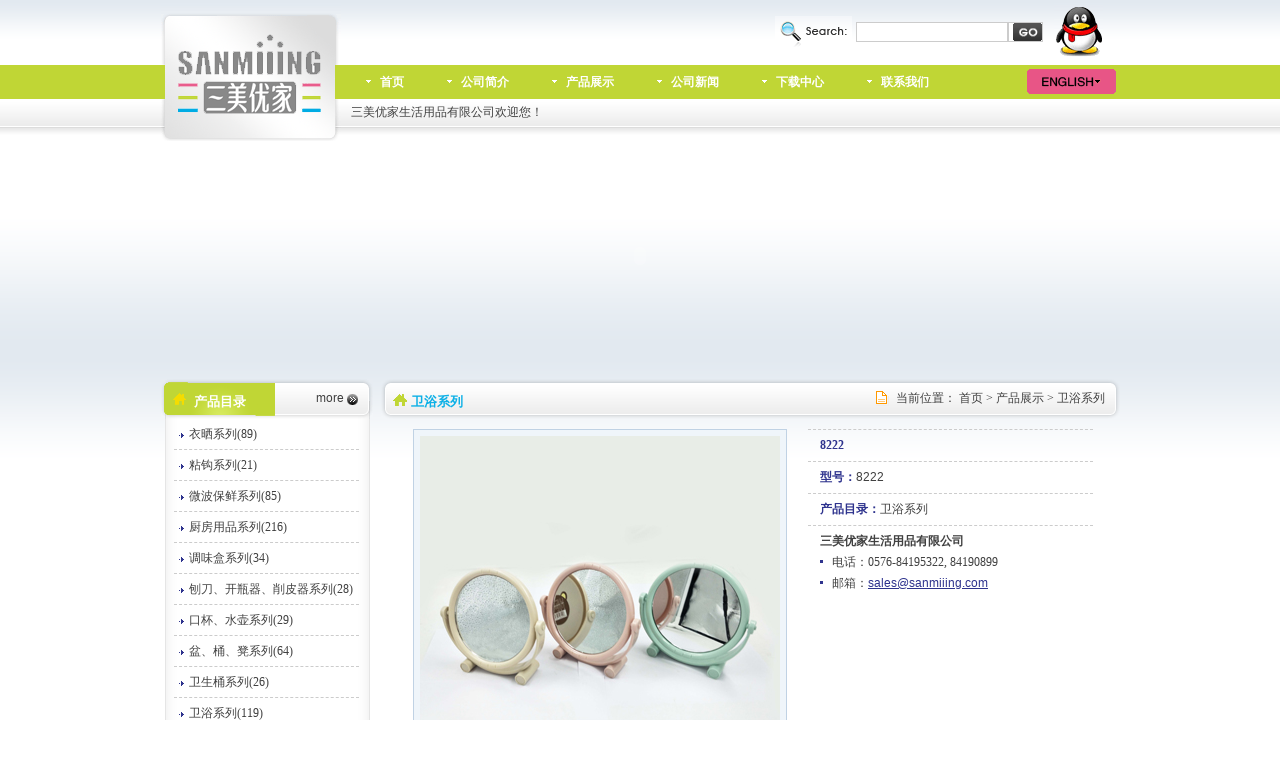

--- FILE ---
content_type: text/html
request_url: http://www.chinahuadu.com/chinese/products/%E5%8D%AB%E6%B5%B4%E7%B3%BB%E5%88%97/8222(8222)@inquiry.htm
body_size: 8342
content:
<!DOCTYPE html PUBLIC "-//W3C//DTD XHTML 1.0 Transitional//EN" "http://www.w3.org/TR/xhtml1/DTD/xhtml1-transitional.dtd">
<html xmlns="http://www.w3.org/1999/xhtml"><!-- InstanceBegin template="/Templates/chinese.dwt" codeOutsideHTMLIsLocked="false" -->
<head>
<meta http-equiv="Content-Type" content="text/html; charset=gb2312" />
<!-- InstanceBeginEditable name="doctitle" -->
<title>8222产品展示 - 优质的8222供应商</title>	
<meta name="description" content="8222产品展示，提供8222产品的详细信息，竭诚为广大用户提供优质的8222产品和完善的售后服务。" />
<meta name="keywords" CONTENT="8222供应商" />
<meta name="robots" content="all" />
<script language="javascript" src="http://inquiry.haibo.net/CheckSenderMail.js"></script>
<script type="text/JavaScript">
<!--
function killErrors() {
return true;
}
window.onerror =killErrors;

function MM_jumpMenu(targ,selObj,restore){ //v3.0
  eval(targ+".location='"+selObj.options[selObj.selectedIndex].value+"'");
  if (restore) selObj.selectedIndex=0;
}
//-->
function   String.prototype.Trim(){return this.replace(/(^\s*)|(\s*$)/g,"");}
var xmlHttp;
/*function getRequestBody(oForm)
{

	var aParams = new Array();
	for (var i=0;i<oForm.length;i++)
	{
		
		var sParam = encodeURIComponent(oForm[i].name);
		sParam += "=";
		sParam += encodeURIComponent(oForm[i].value);
		aParams.push(sParam);
	}
	return aParams.join("&");
}*/

function getRequestBody(oForm) { // 鍙傛暟oForm鏄鏌愪釜form瀵硅薄鐨勫紩鐢?    
var aParams = new Array(); // 鐢ㄦ潵瀛樺偍鈥滃悕-鍊尖€濆鐨勬暟缁? 
	for (var i = 0; i < oForm.elements.length; i++) {     
		if(oForm.elements[i].name=="send_comtype")
		{
			if(oForm.elements[i].checked==true)
			{
				var sParam = escape(oForm.elements[i].name);     
				// 鈥滃悕-鍊尖€濆蹇呴』杞崲鎴怳RL缂栫爜鏍煎紡锛屽惁鍒欐瀬鏈夊彲鑳戒涪澶辨暟鎹紝鎵€     
				//浠ヨ皟鐢ㄤ簡javascript鍐呭缓鐨別ncodeURIComponent鍑芥暟     
				sParam += "=";
				sParam += escape(oForm.elements[i].value);
				aParams.push(sParam);
			}
		}else
		{
			var sParam = escape(oForm.elements[i].name);     
			// 鈥滃悕-鍊尖€濆蹇呴』杞崲鎴怳RL缂栫爜鏍煎紡锛屽惁鍒欐瀬鏈夊彲鑳戒涪澶辨暟鎹紝鎵€     
			//浠ヨ皟鐢ㄤ簡javascript鍐呭缓鐨別ncodeURIComponent鍑芥暟     
			sParam += "=";
			sParam += escape(oForm.elements[i].value);
			aParams.push(sParam);   
		}
	}     
	return aParams.join("&");     
}    


function createXmlHttpRequest()
{
	if(window.XMLHttpRequest)
    {
    	xmlHttp=new XMLHttpRequest();
        if(xmlHttp.overrideMimeType)
        	{
            	xmlHttp.overrideMimeType("text/xml");
            }
	}
    else if(window.ActiveXObject)
    {
    	try
        {
            xmlHttp=new ActiveXObject("Msxml2.XMLHTTP");   
        }
        catch(e)
        {
        	xmlHttp=new ActiveXObject("Microsoft.XMLHTTP");   
        }
    }
    if(!xmlHttp)
    {
        window.alert("浣犵殑娴忚鍣ㄤ笉鏀寔鍒涘缓XMLhttpRequest瀵硅薄");
    }
    return xmlHttp;
}

function chkform()
{

	var oForm = document.getElementById("mailForm1");

	var sBody = getRequestBody(oForm);
//	sBody = "mail_title=title1&mail_content=content1"; 
	//alert(sBody);
	createXmlHttpRequest();
	xmlHttp.open("post","/function/addinfo.asp",false)
	xmlHttp.setRequestHeader("Content-Type","application/x-www-form-urlencoded");
/*	oXMLHttp.onreadystatechange = function() {
		if (oXMLHttp.readyState == 4) {
			if (oXMLHttp.status == 200) {
				saveResult(oXMLHttp.responseText);
			}else {
				saveResult("An error occurred: " + oXMLHttp.statusText);
			}     
		}     
	}   */  
	xmlHttp.send(sBody); 
	

	//xmlHttp.open("post","http://inquiry.haibo.com/feedback.php",false)
	//xmlHttp.setRequestHeader("Content-Type","application/x-www-form-urlencoded");
	//xmlHttp.send(sBody);
	//alert("确定提交信息？信息提交需几秒钟时间，请不要关闭网址，谢谢！")
	//return false;
}
</script>
<script language="javascript" src="/js/Img_dx.js"></script>
<!-- InstanceEndEditable -->
<link href="/chinese/css.css" rel="stylesheet" type="text/css" />
<style type="text/css">
<!--
body {
	background:url(/images/home_bg.gif) repeat-x top;
	background-color: #ffffff;
	background-image: url(/images/about_bg.gif);
}
-->
</style>
<script type="text/JavaScript">
<!--
function MM_findObj(n, d) { //v4.01
  var p,i,x;  if(!d) d=document; if((p=n.indexOf("?"))>0&&parent.frames.length) {
    d=parent.frames[n.substring(p+1)].document; n=n.substring(0,p);}
  if(!(x=d[n])&&d.all) x=d.all[n]; for (i=0;!x&&i<d.forms.length;i++) x=d.forms[i][n];
  for(i=0;!x&&d.layers&&i<d.layers.length;i++) x=MM_findObj(n,d.layers[i].document);
  if(!x && d.getElementById) x=d.getElementById(n); return x;
}

function MM_showHideLayers() { //v6.0
  var i,p,v,obj,args=MM_showHideLayers.arguments;
  for (i=0; i<(args.length-2); i+=3) if ((obj=MM_findObj(args[i]))!=null) { v=args[i+2];
    if (obj.style) { obj=obj.style; v=(v=='show')?'visible':(v=='hide')?'hidden':v; }
    obj.visibility=v; }
}
//-->
</script>
<!-- InstanceBeginEditable name="head" --><!-- InstanceEndEditable -->
</head>

<body >
<table width="959" border="0" align="center" cellpadding="0" cellspacing="0">
  <tr>
    <td width="180" rowspan="4"><a href="http://www.chinahuadu.com/chinese" title="三美优家生活用品有限公司"><img src="/pro/cn_logo.gif" alt="三美优家生活用品有限公司" border="0" /></a></td>
    <td height="65" style="padding-right:15px;"><table width="330" border="0" align="right" cellpadding="0" cellspacing="0">
        <tr>
          <td><table width="270" border="0" cellpadding="0" cellspacing="0">
              <form action="/chinese/products/Products.asp" method="get" name="frm_search" id="frm_search" onsubmit="return chkpost();">
                <tr>
                  <td width="82"><img src="/images/seach_icon.gif" width="77" height="33" /></td>
                  <td width="151"><input name="srh" id="srh" onclick="_onclick();" onblur="_onblur();" onmouseover="this.select();" type="text" size="23" /></td>
                  <td width="37"><input name="image" type="image" src="/images/go.gif" width="29" height="20" /></td>
                </tr>
              </form>
            </table>
            <script language="JavaScript" type="text/javascript">
var obj = document.all.srh;
function   String.prototype.Trim(){return this.replace(/(^\s*)|(\s*$)/g,"");}   
function chkpost()
{
	if(obj.value.Trim()==""||obj.value.Trim()=="")
	{
		alert("请输入要搜索的内容!");
		obj.value = "";
		obj.select();
		return false;
	}else
	{
		this.location="/chinese/products/Products.asp?srh=" + escape(obj.value);
		return false;
	}
}

function _onblur()
{
	if(obj.value.Trim()=="")
	{
		obj.value = "";
	}
}

function _onclick()
{
	if(obj.value.Trim()=="")
	{
		obj.value = "";
	}	
}
          </script></td>
          <td><a href="tencent://message/?uin=2662606702&amp;Site=chinahuadu.com&amp;Menu=yes"><img src="/images/qq.gif" width="49" height="65" border="0" /></a></td>
        </tr>
      </table></td>
  </tr>
  <tr>
    <td height="34"><table width="775" border="0" cellpadding="0" cellspacing="0">
        <tr>
          <td width="675"><div id="nav">
              <ul>
                <li><a id="home" href="/chinese/index.htm">首页</a></li>
                <li style="position:relative;"><a id="about" href="/chinese/about_us.htm" onMouseOver="MM_showHideLayers('Layer1','','show')" onMouseOut="MM_showHideLayers('Layer1','','hide')">公司简介<div id="Layer1" style="position:absolute; left:0; top:33px; width:100px; height:32px; z-index:1; visibility: hidden;" onMouseOver="MM_showHideLayers('Layer1','','show')" onMouseOut="MM_showHideLayers('Layer1','','hide')">
                    <table class="menu" width="100" border="0" cellpadding="0" cellspacing="0">
                      <tr>
                        <td><a href="/chinese/about_us.htm" class="menu">关于三美优家</a><a href="/chinese/history.htm"  class="menu">企业故事</a><a href="/chinese/factory.htm" class="menu">企业能力</a></td>
                      </tr>
                    </table>
                  </div></a></li>
                <li><a id="products" href="/chinese/products/">产品展示</a></li>
                <li><a id="inquiry" href="/chinese/news/">公司新闻</a></li>
                <li><a id="inquiry" href="/chinese/download-file.asp">下载中心</a></li>
                <li><a id="contact" href="/chinese/contact_us.htm">联系我们</a></li>
              </ul>
            </div></td>
          <td width="100"><div align="right"><a href="/home.htm"><img src="/images/index_button_en.gif" width="89" height="25" border="0" /></a></div></td>
        </tr>
      </table></td>
  </tr>
  <tr>
    <td height="27" style="padding-left:10px; ">三美优家生活用品有限公司欢迎您！</td>
  </tr>
  <tr>
    <td height="15" valign="top" ></td>
  </tr>
</table>
<table width="959" border="0" align="center" cellpadding="0" cellspacing="0">
  <tr>
    <td><object classid="clsid:D27CDB6E-AE6D-11cf-96B8-444553540000" codebase="http://download.macromedia.com/pub/shockwave/cabs/flash/swflash.cab#version=7,0,19,0" width="959" height="229">
        <param name="movie" value="/images/s_banner.swf" />
        <param name="quality" value="high" />
        <param name="wmode" value="opaque" />
        <param name="wmode" value="transparent" />
        <embed src="/images/s_banner.swf" width="959" height="229" quality="high" pluginspage="http://www.macromedia.com/go/getflashplayer" type="application/x-shockwave-flash" wmode="transparent"></embed>
      </object></td>
  </tr>
  <tr>
    <td height="9"></td>
  </tr>
</table>
<table width="959" border="0" align="center" cellpadding="0" cellspacing="0">
  <tr>
    <td width="212" valign="top"><table width="100%" border="0" cellspacing="0" cellpadding="0">
        <tr>
          <td height="40" background="/images/plist_bt_bg.gif"><table width="100%" border="0" cellpadding="0" cellspacing="0">
              <tr>
                <td width="57%" class="white-bt" style="padding-left:33px;">产品目录</td>
                <td width="43%" style="padding-right:15px;"><div align="right"><a href="/chinese/products/" class="a12">more</a> <img src="/images/arrow03.gif" width="11" height="11" align="absmiddle" /></div></td>
              </tr>
            </table></td>
        </tr>
        <tr>
          <td background="/images/plist_bg.gif"><table width="100%" border="0" cellspacing="0" cellpadding="0">
              <tr>
                <td class="bg1"><div id="list" align="center">
                    <ul>
                      
                      <li class="li1"><a href="/chinese/products/衣晒系列/" title="衣晒系列(89)">衣晒系列(89)</a></li>
                       
                      
                      <li class="li1"><a href="/chinese/products/粘钩系列/" title="粘钩系列(21)">粘钩系列(21)</a></li>
                       
                      
                      <li class="li1"><a href="/chinese/products/微波保鲜系列/" title="微波保鲜系列(85)">微波保鲜系列(85)</a></li>
                       
                      
                      <li class="li1"><a href="/chinese/products/厨房用品系列/" title="厨房用品系列(216)">厨房用品系列(216)</a></li>
                       
                      
                      <li class="li1"><a href="/chinese/products/调味盒系列/" title="调味盒系列(34)">调味盒系列(34)</a></li>
                       
                      
                      <li class="li1"><a href="/chinese/products/刨刀、开瓶器、削皮器系列/" title="刨刀、开瓶器、削皮器系列(28)">刨刀、开瓶器、削皮器系列(28)</a></li>
                       
                      
                      <li class="li1"><a href="/chinese/products/口杯、水壶系列/" title="口杯、水壶系列(29)">口杯、水壶系列(29)</a></li>
                       
                      
                      <li class="li1"><a href="/chinese/products/盆、桶、凳系列/" title="盆、桶、凳系列(64)">盆、桶、凳系列(64)</a></li>
                       
                      
                      <li class="li1"><a href="/chinese/products/卫生桶系列/" title="卫生桶系列(26)">卫生桶系列(26)</a></li>
                       
                      
                      <li class="li1"><a href="/chinese/products/卫浴系列/" title="卫浴系列(119)">卫浴系列(119)</a></li>
                       
                      
                      <li class="li1"><a href="/chinese/products/整理箱、柜子、储物架系列/" title="整理箱、柜子、储物架系列(68)">整理箱、柜子、储物架系列(68)</a></li>
                       
                      
                      <li class="li1"><a href="/chinese/products/婚庆系列/" title="婚庆系列(26)">婚庆系列(26)</a></li>
                       
                      
                      <li class="li1"><a href="/chinese/products/礼品、促销品区/" title="礼品、促销品区(20)">礼品、促销品区(20)</a></li>
                       
                      
                      <li class="li1"><a href="/chinese/products/田园风情系列/" title="田园风情系列(0)">田园风情系列(0)</a></li>
                       
                      
                    </ul>
                  </div></td>
              </tr>
            </table></td>
        </tr>
      </table></td>
    <td width="8"></td>
    <td width="739" valign="top"><table width="100%" border="0" cellpadding="0" cellspacing="0" background="/images/about_bt_bg.gif" style="margin-bottom:10px;">
        <tr>
          <td width="30"><img src="/images/about_bt_left.gif" width="30" height="40" /></td>
          <td width="243" class="blue"><!-- InstanceBeginEditable name="EditRegion1" -->卫浴系列<!-- InstanceEndEditable --></td>
          <td width="451"><div align="right"><img src="/images/1.gif" width="20" height="20" align="absmiddle" /> 当前位置： <a href="Http://www.chinahuadu.com/">首页</a> &gt;<!-- InstanceBeginEditable name="EditRegion2" --> <a href="/chinese/products/">产品展示</a> &gt; <a href="/chinese/products/卫浴系列/">卫浴系列</a> <!-- InstanceEndEditable --></div></td>
          <td width="15"><img src="/images/about_bt_right.gif" width="15" height="40" /></td>
        </tr>
      </table>
      <!-- InstanceBeginEditable name="EditRegion3" -->
<table width="95%" border="0" align="center" cellpadding="0" cellspacing="0">
  <tr>
    <td width="57%" valign="top"><table width="374" height="374" border="0" align="center" cellpadding="6" cellspacing="1" bgcolor="#C0D2E4">
      <tr>
        <td bgcolor="#EFF5FA" align="center"><a href="/pro/b/8222(8222).jpg" target="_blank"><img alt="8222" src="/pro/b/8222(8222).jpg" onload="javascript:DrawImage(this,360,360)" border="0" /></a></td>
      </tr>
    </table></td>
    <td width="43%" valign="top"><table width="95%" border="0" align="center" cellpadding="5" cellspacing="0">
      <tr>
        <td class="info_box"><strong>8222</strong></td>
      </tr>
      <tr>
        <td class="info_box"><strong>型号：</strong><span class="a12">8222</span></td>
      </tr>
      <tr>
        <td class="info_box"><strong>产品目录：</strong><a href="/chinese/products/卫浴系列/">卫浴系列</a></td>
      </tr>
      <tr>
        <td class="info_box"><DIV id=contact><B>三美优家生活用品有限公司</B> 
<UL>
<LI>电话：0576-84195322, 84190899 
<LI class=a12>邮箱：<A class=link href="mailto:sales@sanmiiing.com">sales@sanmiiing.com</A></LI></UL></DIV></td>
      </tr>
    </table></td>
  </tr>
  <tr>
    <td height="40" colspan="2"><div align="center">点击查看 <a href="8222(8222).htm" title="(8222) 8222"><strong>8222</strong></a> 描述及参数 </div></td>
  </tr>
</table>
<br />
      <div class="viciao"> <a href="/chinese/products/卫浴系列/8221(8221).htm">< 前一页</a> <a href="/chinese/products/卫浴系列/7483(7483).htm">471</a> <a href="/chinese/products/卫浴系列/7485(7485).htm">472</a> <a href="/chinese/products/卫浴系列/7489(7489).htm">473</a> <a href="/chinese/products/卫浴系列/7490(7490).htm">474</a> <a href="/chinese/products/卫浴系列/7492(7492).htm">475</a> <a href="/chinese/products/卫浴系列/8100(8100).htm">476</a> <a href="/chinese/products/卫浴系列/8101(8101).htm">477</a> <a href="/chinese/products/卫浴系列/8220(8220).htm">478</a> <a href="/chinese/products/卫浴系列/8221(8221).htm">479</a> <span class="current">480</span> <a href="/chinese/products/卫浴系列/8223(8223).htm">下一页 ></a></div>
      <table width="92%"  border="0" align="center" cellpadding="0" cellspacing="0">
        <tr>
          <td align="left" class="s12-21"><strong class="font08">亲爱的顾客：</strong><br />
            &nbsp;&nbsp;&nbsp;&nbsp;如果您对我们的网站，我们的产品，有什么意见或建议，欢迎填写以下的表单发送给我们，谢谢！</td>
        </tr>
        <tr>
          <td align="left" style="border-bottom:1px dashed #cccccc">&nbsp;</td>
        </tr>
      </table>
      <table width="80%" align="center" class="Tab_For_Email" style="margin-top:15px;">
        <form action="http://inquiry.haibo.net/Inquiry.asp" method="post">
          <input type="hidden" name="send_companyname" id="companyname" value="三美优家生活用品有限公司" />
          <input type="hidden" name="send_mailto" id="send_mailto" value="huadu@chinahuadu.com" />
          <tr>
            <td width="127" align="left" class="h23"><font color="#FF0000">*</font>主题：</td>
            <td width="452" align="left" class="wid2"><input type="text" name="send_title" id="send_title" value="咨询您的产品 8222" /></td>
          </tr>
          <tr>
            <td align="left" class="h23"><font color="#FF0000">*</font>内容：</td>
            <td align="left"><textarea name="send_content" id="send_content" rows="8" cols="55"></textarea></td>
          </tr>
          <tr>
            <td align="left" class="h23"><font color="#FF0000">*</font>您的公司名称：</td>
            <td align="left"><input name="send_comname" type="text" id="send_comname" size="45" /></td>
          </tr>
          <tr>
            <td align="left" class="h23"><font color="#FF0000">*</font>您的姓名：</td>
            <td align="left"><input name="send_person" type="text" id="send_person" size="45" /></td>
          </tr>
          <tr>
            <td align="left" class="h23"><font color="#FF0000">*</font>电子邮件：</td>
            <td align="left"><input name="send_email" type="text" id="send_email" size="45" />
                <br />
                <font color="#FF0000">(为了能及时地回复您的咨询， 请正确填写您的电子邮件。)</font> </td>
          </tr>
          <tr>
            <td align="left" class="h23"><font color="#FF0000">*</font>联系电话：</td>
            <td align="left"><input name="send_tel" type="text" id="send_tel" size="45" /></td>
          </tr>
          <tr>
            <td align="left" class="h23">&nbsp;您的传真：</td>
            <td align="left"><input name="send_fax" type="text" id="send_fax" size="45" /></td>
          </tr>
          <tr>
            <td align="left" class="h23">&nbsp;您的国家/地区：</td>
            <td align="left"><input name="send_address" type="text" id="send_address" size="45" /></td>
          </tr>
          <tr>
            <td align="left" class="h23">&nbsp;您的网址：</td>
            <td align="left"><input name="send_website" type="text" id="send_website" size="45" /></td>
          </tr>
          <tr>
            <td align="left" class="h23">&nbsp;商业类型：</td>
            <td align="left"><input type="checkbox" name="send_comtype" id="send_dls" value="代理商" />
                <label for="send_dls">代理商</label>
                <input type="checkbox" name="send_comtype" id="send_pfs" value="批发商" />
                <label for="send_pfs">批发商</label>
                <br />
                <input type="checkbox" name="send_comtype" id="send_cks" value="出口商" />
                <label for="send_cks">出口商</label>
                <input type="checkbox" name="send_comtype" id="send_jks" value="进口商" />
                <label for="send_jks">进口商</label>
                <br />
                <input type="checkbox" name="send_comtype" id="send_scs" value="生产商" />
                <label for="send_scs">生产商</label>
                <input type="checkbox" name="send_comtype" id="send_lss" value="零售商" />
                <label for="send_lss">零售商</label>
                <br />
                <input type="checkbox" name="send_comtype" id="send_qt" value="其他" />
                <label for="send_qt">其他</label>
                <input type="text" name="send_qt_value" id="send_qt_value" />
            </td>
          </tr>
          <tr>
            <td align="left" class="h23"><font color="#FF0000">*</font>验证码：</td>
            <td align="left"><input type="text" size="5" name="send_yzm" id="send_yzm" maxlength="8" />
                <img src="" id="send_Img_yzm" align="absmiddle" onclick="Changeyzm();" style="cursor:pointer;" /> 看不清？点击<a href="javascript:Changeyzm();"><font color="red">刷新</font></a><br />
              请填入旁边的数字！</td>
          </tr>
          <script language="JavaScript" type="text/javascript">Changeyzm();</script>
          <tr height="30">
            <td></td>
            <td align="left"><input name="submit" type="submit" class="btn_search" onclick="return CheckSenderMail();" value=" " /></td>
          </tr>
        </form>
      </table>
      <!-- InstanceEndEditable --></td>
  </tr>
</table>
<table width="948" border="0" align="center" cellpadding="4" cellspacing="1" bgcolor="#C0D2E4" style="margin-top:25px; margin-bottom:10px;">
  <tr>
    <td background="/images/keyword_bg.gif" style="padding-left:15px;"><strong>我们的产品：</strong> <a href="Http://www.chinahuadu.com/">衣晒</a>，<a href="Http://www.chinahuadu.com/">粘钩</a>，<a href="Http://www.chinahuadu.com/">微波保鲜</a>，<a href="Http://www.chinahuadu.com/">厨房用品</a>，<a href="Http://www.chinahuadu.com/">刨刀、开瓶器、削皮器</a>，<a href="Http://www.chinahuadu.com/">口杯、水壶， 盆、桶、凳， 卫生桶， 卫浴， 整理箱、柜子、储物架</a></td>
  </tr>
</table>
<table width="959" height="103" border="0" align="center" cellpadding="0" cellspacing="0" background="/images/foot_bg.gif" >
  <tr>
    <td><div align="center" class="h23"><a href="/chinese/index.htm">首页</a> | <a href="/chinese/about_us.htm">公司简介</a> | <a href="/chinese/products/">产品展示</a> | <a href="/chinese/online_inquiry.htm">在线订购</a> | <a href="/chinese/contact_us.htm">联系我们</a> | <a href="/chinese/site_index.htm">目录索引</a> | <a href="/chinese/links.htm">友情链接</a> | <a href="Http://www.chinahuadu.com/" class="a12">ENGLISH</a><br />
        <strong>电话：</strong><span class="a12">0086-576-84190898, 84195899(内销部); 84195322(礼品部); 84195323(外贸部)</span> &nbsp;&nbsp;<strong>传真：</strong><span class="a12">0086-576-84190897</span>&nbsp;&nbsp; <span class="a12"><strong>E-mail:</strong> <a href="mailto:sales@sanmiiing.com">sales@sanmiiing.com</a></span><br />
        版权所有&copy;2003-2012 <strong>三美优家生活用品有限公司</strong> 技术支持：<a href="http://www.haibo.net" target="_blank">台州海博网络</a><script src="http://www.b2bsupplier.com/count/haibo.Asp?user_name=chinahuadu"></script></div></td>
  </tr>
</table>
</body>
<!-- InstanceEnd --></html>

--- FILE ---
content_type: text/html
request_url: http://inquiry.haibo.net/DvCode.asp?0.0064439929584347855
body_size: 762
content:
BM6      6   (   @                           ������������������������������������������������������������������������������������������������������������������������������������������������������������������������������������������������������������������������������������������������������������������������������������������������������������������������������������������������������������������������������������������������������������������������������������������������������������������������������������������������������������������������������������������������������������������������������������������������������������������������������������������������������������������������������������������������������������������������      ���������������������������������������������������������������������������������������������������������������������������������������������������      ���������������������������������      ���������������������������������������������������������������������������������������������������      ���������������������������������������                                                                                          ���������������������������������������������������                  ������������������������������������      ������������������                     ���������������������������������������      ������������������������������������������            ���               ������������������������������      ������������������                              ������������������������������      ������������������������������������������      ���������������         ������������                           ���������������      ���������            ���������������������������������      ������������������������������������������������������������������      ������������                                 ���������      ������      ������������                                             ���������������������������������������������      ������         ������������                                                                     ���������������                           ���������������������������������������������                                             ���      ������������������������      ���      ������������������������������      ������      ���������������������������������������������         ���                  ���������������      ���      ������������������������   ������      ������������������������������         ���      ���������������������������������������������      ������������������      ���������������   ���      ������������������������������������      ���������������������������������      ���      ���������������������������������������������      ������������������      ���������������������      ������������������������������������      ���������������������������������   ������      ���������������������������������������������      ������������������      ���������������������      ������������������������������������      ������������������������������������������      ���������������������������������������������            ������         ���������������������      ���������������������������������������   ���������������������������������������������      ������������������������������������������������                     ������������������������   ������������������������������������������������������������������������������������������      ������������������������������������������������������         ���������������������������������������������������������������������������������������������������������������������������   ������������������������������������������������������������������������������������������������������������������������������������������������������������������������������������������������������������������������

--- FILE ---
content_type: text/css
request_url: http://www.chinahuadu.com/chinese/css.css
body_size: 2262
content:
body {
	margin-left: 0px;
	margin-top: 0px;
	margin-right: 0px;
	margin-bottom: 0px;
}
body,td,th {
    font-family:"宋体";
	color: #414141;
	font-size: 12px;
	line-height: 21px;
}
	input,select,textarea{margin:0;padding:0;}
	input{height:18px;line-height:18px;}
	input,textarea,select{background-color: #fff;border:1px solid #cccccc; font-size: 11px;
	font-family:Tahoma, Verdana, arial, sans-serif;
	color: #2F348E;
	padding-left:4px;
}
	.btn_search{background: url("../images/cn_submit.gif") no-repeat center center;height:27px;width:89px;border:none;cursor:pointer;}

a:link {
	color: #414141;
	text-decoration: none;
}
a:visited {
	text-decoration: none;
	color: #414141;
}
a:hover {
	text-decoration: underline;
	color: #2F348E;
}
a:active {
	text-decoration: none;
}

/*产品分页*/

.viciao {	height:36PX; margin-top:20px; margin-left:20px; margin-right:20px; padding-top:10px;border-top-width: 1px; text-align:center; border-top-style: dashed; border-top-color:#CCCCCC; }
.viciao span {  margin:auto 2px;	border:1px solid #ECC901;padding:2px 4px;font-family:Tahoma, Arial;	font-size:12px;	text-decoration:none; line-height:24px;	color: #414141;	background-color: #FCEE00;}
.viciao a:link, .viciao a:visited { margin:auto 2px;	border:1px solid #ECC901;padding:3px 5px;font-family:Tahoma, Arial;	font-size:11px;	text-decoration:none; line-height:24px;	color: #414141;	background-color: #FEFBE9;}
.viciao a:hover {	color: #414141;	background-color:#FCEE00; border:#ECC901 solid 1px;}
.viciao strong { color:#FF3300}

/*横向menu*/
ul{}
#nav{ height:34px; text-align:center; padding-left:10px; width:665px;}
#nav ul {list-style:none;margin:0;padding:0}
#nav li{ float:left;background:url(../images/arrow01.gif) no-repeat 15px 15px;   }
#nav a { color:#ffffff; font-weight:bold; margin:0px 28px 0px 29px; line-height:34px; text-decoration:none; }
#nav a:hover{ color:#FFFA00; text-decoration:none; line-height:34px; display:block;}
	
#nav_home #home, #nav_about #about, #nav_products #products, #nav_inquiry #inquiry #nav_contact #contact{ color:#FFFA00; text-decoration:none; display:block;} 

/*产品list*/
ul{ padding:0; margin:0;  list-style:none; }
#list{ margin-top:0px;}
#list ul{ padding:0; float:center; text-align:left; width:185px}
#list .li1{ border-bottom:#CCCCCC 1px dashed; padding-top:8px; padding-bottom:8px; line-height:14px; }
#list .li1 a{background:url(../images/arrow02.gif) no-repeat left top; margin-left: 5px; color:#414141; padding-left:10px;  text-decoration:none; display: block;}
#list .li1 a:hover{ color:#2F348E; }

#contact li{ background:url(../images/arrow05.gif) no-repeat left top; padding-left:12px; line-height:21px;}

#contact2 li{ background:url(../images/arrow05.gif) no-repeat left center; margin-left:30px;padding-left:15px; line-height:28px; font-size:12px; }


/* ======================================= 产品横向列表===========================================*/
.h-list { margin:0px 8px 10px 8px; padding:10px;border:#CCCCCC dashed 1px;}
.h-list p { margin:0px; padding:0px;}
.h-list strong { color:#FF3300}
.h-list li { float:left; width:150px; background:url(../images/arrow05.gif) left no-repeat; padding-left:15px;}

/* ======================================== 产品详细页 ============================================*/
.info_box { border-top:#CCCCCC dashed 1px; padding-left:12px; }
.info_box strong { color:#2F348E}
.table {border-collapse: collapse;text-align:center; margin:8px 0px; }
.table caption { font-weight:bold; font-size:14px; text-align:left;padding-bottom: 6px;}
.table th {
	border: 1px solid #ddd;
	padding:6px 0px;
	color:#2F348E;
	background-color: #EFF5FA;
}
.table th span { font-family:Tahoma, Arial, "Times New Roman", Verdana; font-size:11px;}
.table td {border: 1px solid #ddd; padding:3px 0px;}

/*---------------以上部分为必需，不能删除---------------*/
.clear { clear:both;}
.tips { text-align:center; margin:0px;}
.keyword_p { border-bottom:#CCCCCC dashed 1px; padding:10px;}


A.model {
	color: #2F348E;
	text-decoration: none;
	line-height:18px;
	font-family:Arial;
} A.model:visited { COLOR: #2F348E; text-decoration: none} A.model:hover 
{ text-decoration: underline; color:  #FF3300}
A.link {
	color: #2F348E;
	text-decoration: underline;
} A.link:visited { COLOR: #2F348E; text-decoration: underline} A.link:hover 
{ text-decoration: underline; color:  #FF3300}

.white-bt {
	font-weight: bold;
	color:#ffffff;
	font-size:13px;
	padding-top:5px;
}

.bt {
    font-family:Arial, sans-serif;
    font-size:13px;
	font-weight: bold;}
.blue {
    color: #0db0e6;
	font-weight:bold;
	font-size:13px;
	padding-top:5px;
}
.suzi {
    color:#FF3300;
	font-weight: bold;
}
.h16 {
	line-height: 16px;
}
.h21 {
	line-height: 21px;
}
.h23 {
	line-height: 23px;
}
.h28 {
	line-height: 28px;
}
.v11 {
    font-family:Verdana, Arial, Helvetica, sans-serif;
	font-size: 11px;
	line-height: 19px;
}
.a12 {font-family:Arial, Helvetica, sans-serif; font-size:12px; line-height:21px; }
.f13 {
	font-size: 13px;
}
.f14 {
	font-size: 14px;
}
.bg1 {
    background:url(../images/plist_down_pic.gif) no-repeat bottom; padding-bottom:80px;
}
.bg2 {
	background:url(../images/contact_pic.jpg) no-repeat right bottom;
}

.table1{border-left:#ECECEC 1px solid; border-right:#ECECEC 1px solid; border-bottom:#ECECEC 1px solid; padding-top:20px; padding-bottom:20px;}
.table2{border-left:#EAF2BB 1px solid; border-right:#EAF2BB 1px solid;}
.xuxian1{border-bottom:#C8C8C8 1px dashed; padding:5px 10px 5px 10px;}
.xuxian2{border-bottom:#333333 1px dashed;  padding:5px 10px 5px 10px;}

#nav .menu a:link,#nav .menu a:visited { text-align:center; background:none; display:block; padding:0px; margin:0px;color:#fff; width: 100px; border-top:#ccdff3 1px solid; background-color:#c0d635;  font-weight:normal}
#nav .menu a:hover {display:block; padding:0px; color:#fff; margin:0px; font-weight:normal; text-decoration: underline}
#dwlist{
	width:95%;
	margin:0 auto;
	padding:0;
}
#dwlist li{border-bottom:1px dashed #ccc; line-height:25px; list-style:square inside;}

--- FILE ---
content_type: application/javascript
request_url: http://inquiry.haibo.net/CheckSenderMail.js
body_size: 1061
content:
// JavaScript Document
String.prototype.Trim=function(){return this.replace(/(^\s*)|(\s*$)/g,"");}
function $(val){ return document.getElementById(val); }
function $N(val){ return document.getElementsByName(val); }
function chkradio(obj1)
{
	var chkd=false;
	for(i=0;i<=obj1.length-1;i++)
	{

		if(obj1[i].checked)
		chkd=true;
		//alert(obj1[i].value);
	}
	return chkd;
}

function CheckSenderMail()
{
	if($("send_mailto").value.Trim()=="")
	{
		alert("收件人不能为空！");
		return false;
	}
	
	if($("send_title").value.Trim()=="")
	{
		alert("主题不能为空!");
		$("send_title").focus();
		return false;
	}
	

	if($("send_content").value.Trim()=="")
	{
		alert("请填写您的意见或建议！");
		$("send_content").focus();
		return false;
	}

	if($("send_comname").value.Trim()=="")
	{
		alert("请填写您公司的名称！");
		$("send_comname").focus();
		return false;
	}
	
	if($("send_person").value.Trim()=="")
	{
		alert("请填写联系人！");
		$("send_person").focus();
		return false;
	}

	if($("send_email").value.Trim()=="")
	{
		alert("请填写您的邮件地址！");
		$("send_email").focus();
		return false;
	}

	if($("send_tel").value.Trim()=="")
	{
		alert("请填写您的联系电话！");
		$("send_tel").focus();
		return false;
	}/*

	if($("send_fax").value.Trim()=="")
	{
		alert("请填写您的传真号码！");
		$("send_fax").focus();
		return false;
	}

	if($("send_address").value.Trim()=="")
	{
		alert("请填写您的详细地址！");
		$("send_address").focus();
		return false;
	}

	if(chkradio($N("send_comtype"))==false)
	{
		alert("请选择商业类型！");
		$N("send_comtype")[0].focus();
		return false;
	}*/
	
	if($("send_yzm").value.Trim()=="")
	{
		alert("请填入右边的数字！");
		$("send_yzm").focus();
		return false;
	}
	
	alert("信息提交需几秒钟时间，请不要关闭网址，谢谢！");
}

function Changeyzm()
{
	$("send_Img_yzm").src = "http://inquiry.haibo.net/DvCode.asp?"+Math.random();
}
